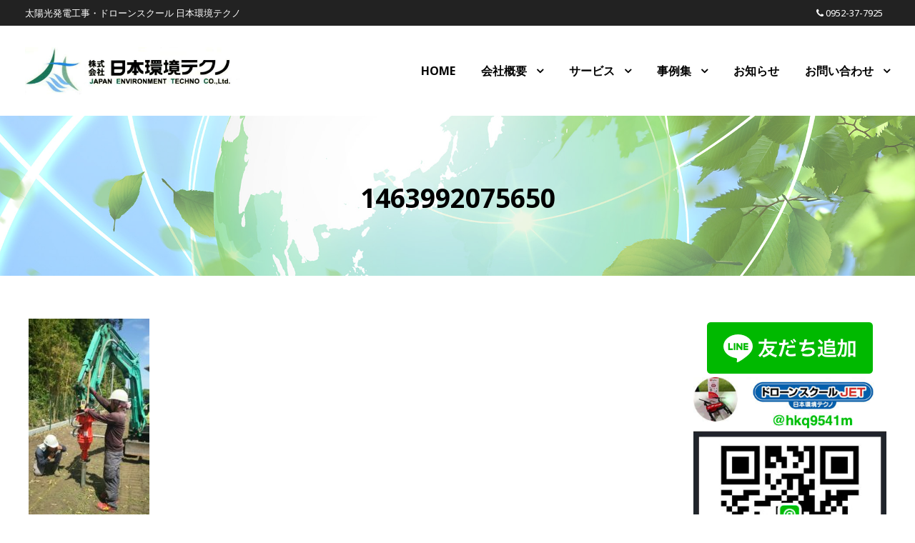

--- FILE ---
content_type: text/html; charset=utf-8
request_url: https://www.google.com/recaptcha/api2/anchor?ar=1&k=6LfPWKsUAAAAACgM5qP3bVSZOVfeyj_w04jDp6Y5&co=aHR0cHM6Ly9qZXRjMjAwMC5jb206NDQz&hl=en&v=PoyoqOPhxBO7pBk68S4YbpHZ&size=invisible&anchor-ms=20000&execute-ms=30000&cb=psq6htr7nef1
body_size: 49686
content:
<!DOCTYPE HTML><html dir="ltr" lang="en"><head><meta http-equiv="Content-Type" content="text/html; charset=UTF-8">
<meta http-equiv="X-UA-Compatible" content="IE=edge">
<title>reCAPTCHA</title>
<style type="text/css">
/* cyrillic-ext */
@font-face {
  font-family: 'Roboto';
  font-style: normal;
  font-weight: 400;
  font-stretch: 100%;
  src: url(//fonts.gstatic.com/s/roboto/v48/KFO7CnqEu92Fr1ME7kSn66aGLdTylUAMa3GUBHMdazTgWw.woff2) format('woff2');
  unicode-range: U+0460-052F, U+1C80-1C8A, U+20B4, U+2DE0-2DFF, U+A640-A69F, U+FE2E-FE2F;
}
/* cyrillic */
@font-face {
  font-family: 'Roboto';
  font-style: normal;
  font-weight: 400;
  font-stretch: 100%;
  src: url(//fonts.gstatic.com/s/roboto/v48/KFO7CnqEu92Fr1ME7kSn66aGLdTylUAMa3iUBHMdazTgWw.woff2) format('woff2');
  unicode-range: U+0301, U+0400-045F, U+0490-0491, U+04B0-04B1, U+2116;
}
/* greek-ext */
@font-face {
  font-family: 'Roboto';
  font-style: normal;
  font-weight: 400;
  font-stretch: 100%;
  src: url(//fonts.gstatic.com/s/roboto/v48/KFO7CnqEu92Fr1ME7kSn66aGLdTylUAMa3CUBHMdazTgWw.woff2) format('woff2');
  unicode-range: U+1F00-1FFF;
}
/* greek */
@font-face {
  font-family: 'Roboto';
  font-style: normal;
  font-weight: 400;
  font-stretch: 100%;
  src: url(//fonts.gstatic.com/s/roboto/v48/KFO7CnqEu92Fr1ME7kSn66aGLdTylUAMa3-UBHMdazTgWw.woff2) format('woff2');
  unicode-range: U+0370-0377, U+037A-037F, U+0384-038A, U+038C, U+038E-03A1, U+03A3-03FF;
}
/* math */
@font-face {
  font-family: 'Roboto';
  font-style: normal;
  font-weight: 400;
  font-stretch: 100%;
  src: url(//fonts.gstatic.com/s/roboto/v48/KFO7CnqEu92Fr1ME7kSn66aGLdTylUAMawCUBHMdazTgWw.woff2) format('woff2');
  unicode-range: U+0302-0303, U+0305, U+0307-0308, U+0310, U+0312, U+0315, U+031A, U+0326-0327, U+032C, U+032F-0330, U+0332-0333, U+0338, U+033A, U+0346, U+034D, U+0391-03A1, U+03A3-03A9, U+03B1-03C9, U+03D1, U+03D5-03D6, U+03F0-03F1, U+03F4-03F5, U+2016-2017, U+2034-2038, U+203C, U+2040, U+2043, U+2047, U+2050, U+2057, U+205F, U+2070-2071, U+2074-208E, U+2090-209C, U+20D0-20DC, U+20E1, U+20E5-20EF, U+2100-2112, U+2114-2115, U+2117-2121, U+2123-214F, U+2190, U+2192, U+2194-21AE, U+21B0-21E5, U+21F1-21F2, U+21F4-2211, U+2213-2214, U+2216-22FF, U+2308-230B, U+2310, U+2319, U+231C-2321, U+2336-237A, U+237C, U+2395, U+239B-23B7, U+23D0, U+23DC-23E1, U+2474-2475, U+25AF, U+25B3, U+25B7, U+25BD, U+25C1, U+25CA, U+25CC, U+25FB, U+266D-266F, U+27C0-27FF, U+2900-2AFF, U+2B0E-2B11, U+2B30-2B4C, U+2BFE, U+3030, U+FF5B, U+FF5D, U+1D400-1D7FF, U+1EE00-1EEFF;
}
/* symbols */
@font-face {
  font-family: 'Roboto';
  font-style: normal;
  font-weight: 400;
  font-stretch: 100%;
  src: url(//fonts.gstatic.com/s/roboto/v48/KFO7CnqEu92Fr1ME7kSn66aGLdTylUAMaxKUBHMdazTgWw.woff2) format('woff2');
  unicode-range: U+0001-000C, U+000E-001F, U+007F-009F, U+20DD-20E0, U+20E2-20E4, U+2150-218F, U+2190, U+2192, U+2194-2199, U+21AF, U+21E6-21F0, U+21F3, U+2218-2219, U+2299, U+22C4-22C6, U+2300-243F, U+2440-244A, U+2460-24FF, U+25A0-27BF, U+2800-28FF, U+2921-2922, U+2981, U+29BF, U+29EB, U+2B00-2BFF, U+4DC0-4DFF, U+FFF9-FFFB, U+10140-1018E, U+10190-1019C, U+101A0, U+101D0-101FD, U+102E0-102FB, U+10E60-10E7E, U+1D2C0-1D2D3, U+1D2E0-1D37F, U+1F000-1F0FF, U+1F100-1F1AD, U+1F1E6-1F1FF, U+1F30D-1F30F, U+1F315, U+1F31C, U+1F31E, U+1F320-1F32C, U+1F336, U+1F378, U+1F37D, U+1F382, U+1F393-1F39F, U+1F3A7-1F3A8, U+1F3AC-1F3AF, U+1F3C2, U+1F3C4-1F3C6, U+1F3CA-1F3CE, U+1F3D4-1F3E0, U+1F3ED, U+1F3F1-1F3F3, U+1F3F5-1F3F7, U+1F408, U+1F415, U+1F41F, U+1F426, U+1F43F, U+1F441-1F442, U+1F444, U+1F446-1F449, U+1F44C-1F44E, U+1F453, U+1F46A, U+1F47D, U+1F4A3, U+1F4B0, U+1F4B3, U+1F4B9, U+1F4BB, U+1F4BF, U+1F4C8-1F4CB, U+1F4D6, U+1F4DA, U+1F4DF, U+1F4E3-1F4E6, U+1F4EA-1F4ED, U+1F4F7, U+1F4F9-1F4FB, U+1F4FD-1F4FE, U+1F503, U+1F507-1F50B, U+1F50D, U+1F512-1F513, U+1F53E-1F54A, U+1F54F-1F5FA, U+1F610, U+1F650-1F67F, U+1F687, U+1F68D, U+1F691, U+1F694, U+1F698, U+1F6AD, U+1F6B2, U+1F6B9-1F6BA, U+1F6BC, U+1F6C6-1F6CF, U+1F6D3-1F6D7, U+1F6E0-1F6EA, U+1F6F0-1F6F3, U+1F6F7-1F6FC, U+1F700-1F7FF, U+1F800-1F80B, U+1F810-1F847, U+1F850-1F859, U+1F860-1F887, U+1F890-1F8AD, U+1F8B0-1F8BB, U+1F8C0-1F8C1, U+1F900-1F90B, U+1F93B, U+1F946, U+1F984, U+1F996, U+1F9E9, U+1FA00-1FA6F, U+1FA70-1FA7C, U+1FA80-1FA89, U+1FA8F-1FAC6, U+1FACE-1FADC, U+1FADF-1FAE9, U+1FAF0-1FAF8, U+1FB00-1FBFF;
}
/* vietnamese */
@font-face {
  font-family: 'Roboto';
  font-style: normal;
  font-weight: 400;
  font-stretch: 100%;
  src: url(//fonts.gstatic.com/s/roboto/v48/KFO7CnqEu92Fr1ME7kSn66aGLdTylUAMa3OUBHMdazTgWw.woff2) format('woff2');
  unicode-range: U+0102-0103, U+0110-0111, U+0128-0129, U+0168-0169, U+01A0-01A1, U+01AF-01B0, U+0300-0301, U+0303-0304, U+0308-0309, U+0323, U+0329, U+1EA0-1EF9, U+20AB;
}
/* latin-ext */
@font-face {
  font-family: 'Roboto';
  font-style: normal;
  font-weight: 400;
  font-stretch: 100%;
  src: url(//fonts.gstatic.com/s/roboto/v48/KFO7CnqEu92Fr1ME7kSn66aGLdTylUAMa3KUBHMdazTgWw.woff2) format('woff2');
  unicode-range: U+0100-02BA, U+02BD-02C5, U+02C7-02CC, U+02CE-02D7, U+02DD-02FF, U+0304, U+0308, U+0329, U+1D00-1DBF, U+1E00-1E9F, U+1EF2-1EFF, U+2020, U+20A0-20AB, U+20AD-20C0, U+2113, U+2C60-2C7F, U+A720-A7FF;
}
/* latin */
@font-face {
  font-family: 'Roboto';
  font-style: normal;
  font-weight: 400;
  font-stretch: 100%;
  src: url(//fonts.gstatic.com/s/roboto/v48/KFO7CnqEu92Fr1ME7kSn66aGLdTylUAMa3yUBHMdazQ.woff2) format('woff2');
  unicode-range: U+0000-00FF, U+0131, U+0152-0153, U+02BB-02BC, U+02C6, U+02DA, U+02DC, U+0304, U+0308, U+0329, U+2000-206F, U+20AC, U+2122, U+2191, U+2193, U+2212, U+2215, U+FEFF, U+FFFD;
}
/* cyrillic-ext */
@font-face {
  font-family: 'Roboto';
  font-style: normal;
  font-weight: 500;
  font-stretch: 100%;
  src: url(//fonts.gstatic.com/s/roboto/v48/KFO7CnqEu92Fr1ME7kSn66aGLdTylUAMa3GUBHMdazTgWw.woff2) format('woff2');
  unicode-range: U+0460-052F, U+1C80-1C8A, U+20B4, U+2DE0-2DFF, U+A640-A69F, U+FE2E-FE2F;
}
/* cyrillic */
@font-face {
  font-family: 'Roboto';
  font-style: normal;
  font-weight: 500;
  font-stretch: 100%;
  src: url(//fonts.gstatic.com/s/roboto/v48/KFO7CnqEu92Fr1ME7kSn66aGLdTylUAMa3iUBHMdazTgWw.woff2) format('woff2');
  unicode-range: U+0301, U+0400-045F, U+0490-0491, U+04B0-04B1, U+2116;
}
/* greek-ext */
@font-face {
  font-family: 'Roboto';
  font-style: normal;
  font-weight: 500;
  font-stretch: 100%;
  src: url(//fonts.gstatic.com/s/roboto/v48/KFO7CnqEu92Fr1ME7kSn66aGLdTylUAMa3CUBHMdazTgWw.woff2) format('woff2');
  unicode-range: U+1F00-1FFF;
}
/* greek */
@font-face {
  font-family: 'Roboto';
  font-style: normal;
  font-weight: 500;
  font-stretch: 100%;
  src: url(//fonts.gstatic.com/s/roboto/v48/KFO7CnqEu92Fr1ME7kSn66aGLdTylUAMa3-UBHMdazTgWw.woff2) format('woff2');
  unicode-range: U+0370-0377, U+037A-037F, U+0384-038A, U+038C, U+038E-03A1, U+03A3-03FF;
}
/* math */
@font-face {
  font-family: 'Roboto';
  font-style: normal;
  font-weight: 500;
  font-stretch: 100%;
  src: url(//fonts.gstatic.com/s/roboto/v48/KFO7CnqEu92Fr1ME7kSn66aGLdTylUAMawCUBHMdazTgWw.woff2) format('woff2');
  unicode-range: U+0302-0303, U+0305, U+0307-0308, U+0310, U+0312, U+0315, U+031A, U+0326-0327, U+032C, U+032F-0330, U+0332-0333, U+0338, U+033A, U+0346, U+034D, U+0391-03A1, U+03A3-03A9, U+03B1-03C9, U+03D1, U+03D5-03D6, U+03F0-03F1, U+03F4-03F5, U+2016-2017, U+2034-2038, U+203C, U+2040, U+2043, U+2047, U+2050, U+2057, U+205F, U+2070-2071, U+2074-208E, U+2090-209C, U+20D0-20DC, U+20E1, U+20E5-20EF, U+2100-2112, U+2114-2115, U+2117-2121, U+2123-214F, U+2190, U+2192, U+2194-21AE, U+21B0-21E5, U+21F1-21F2, U+21F4-2211, U+2213-2214, U+2216-22FF, U+2308-230B, U+2310, U+2319, U+231C-2321, U+2336-237A, U+237C, U+2395, U+239B-23B7, U+23D0, U+23DC-23E1, U+2474-2475, U+25AF, U+25B3, U+25B7, U+25BD, U+25C1, U+25CA, U+25CC, U+25FB, U+266D-266F, U+27C0-27FF, U+2900-2AFF, U+2B0E-2B11, U+2B30-2B4C, U+2BFE, U+3030, U+FF5B, U+FF5D, U+1D400-1D7FF, U+1EE00-1EEFF;
}
/* symbols */
@font-face {
  font-family: 'Roboto';
  font-style: normal;
  font-weight: 500;
  font-stretch: 100%;
  src: url(//fonts.gstatic.com/s/roboto/v48/KFO7CnqEu92Fr1ME7kSn66aGLdTylUAMaxKUBHMdazTgWw.woff2) format('woff2');
  unicode-range: U+0001-000C, U+000E-001F, U+007F-009F, U+20DD-20E0, U+20E2-20E4, U+2150-218F, U+2190, U+2192, U+2194-2199, U+21AF, U+21E6-21F0, U+21F3, U+2218-2219, U+2299, U+22C4-22C6, U+2300-243F, U+2440-244A, U+2460-24FF, U+25A0-27BF, U+2800-28FF, U+2921-2922, U+2981, U+29BF, U+29EB, U+2B00-2BFF, U+4DC0-4DFF, U+FFF9-FFFB, U+10140-1018E, U+10190-1019C, U+101A0, U+101D0-101FD, U+102E0-102FB, U+10E60-10E7E, U+1D2C0-1D2D3, U+1D2E0-1D37F, U+1F000-1F0FF, U+1F100-1F1AD, U+1F1E6-1F1FF, U+1F30D-1F30F, U+1F315, U+1F31C, U+1F31E, U+1F320-1F32C, U+1F336, U+1F378, U+1F37D, U+1F382, U+1F393-1F39F, U+1F3A7-1F3A8, U+1F3AC-1F3AF, U+1F3C2, U+1F3C4-1F3C6, U+1F3CA-1F3CE, U+1F3D4-1F3E0, U+1F3ED, U+1F3F1-1F3F3, U+1F3F5-1F3F7, U+1F408, U+1F415, U+1F41F, U+1F426, U+1F43F, U+1F441-1F442, U+1F444, U+1F446-1F449, U+1F44C-1F44E, U+1F453, U+1F46A, U+1F47D, U+1F4A3, U+1F4B0, U+1F4B3, U+1F4B9, U+1F4BB, U+1F4BF, U+1F4C8-1F4CB, U+1F4D6, U+1F4DA, U+1F4DF, U+1F4E3-1F4E6, U+1F4EA-1F4ED, U+1F4F7, U+1F4F9-1F4FB, U+1F4FD-1F4FE, U+1F503, U+1F507-1F50B, U+1F50D, U+1F512-1F513, U+1F53E-1F54A, U+1F54F-1F5FA, U+1F610, U+1F650-1F67F, U+1F687, U+1F68D, U+1F691, U+1F694, U+1F698, U+1F6AD, U+1F6B2, U+1F6B9-1F6BA, U+1F6BC, U+1F6C6-1F6CF, U+1F6D3-1F6D7, U+1F6E0-1F6EA, U+1F6F0-1F6F3, U+1F6F7-1F6FC, U+1F700-1F7FF, U+1F800-1F80B, U+1F810-1F847, U+1F850-1F859, U+1F860-1F887, U+1F890-1F8AD, U+1F8B0-1F8BB, U+1F8C0-1F8C1, U+1F900-1F90B, U+1F93B, U+1F946, U+1F984, U+1F996, U+1F9E9, U+1FA00-1FA6F, U+1FA70-1FA7C, U+1FA80-1FA89, U+1FA8F-1FAC6, U+1FACE-1FADC, U+1FADF-1FAE9, U+1FAF0-1FAF8, U+1FB00-1FBFF;
}
/* vietnamese */
@font-face {
  font-family: 'Roboto';
  font-style: normal;
  font-weight: 500;
  font-stretch: 100%;
  src: url(//fonts.gstatic.com/s/roboto/v48/KFO7CnqEu92Fr1ME7kSn66aGLdTylUAMa3OUBHMdazTgWw.woff2) format('woff2');
  unicode-range: U+0102-0103, U+0110-0111, U+0128-0129, U+0168-0169, U+01A0-01A1, U+01AF-01B0, U+0300-0301, U+0303-0304, U+0308-0309, U+0323, U+0329, U+1EA0-1EF9, U+20AB;
}
/* latin-ext */
@font-face {
  font-family: 'Roboto';
  font-style: normal;
  font-weight: 500;
  font-stretch: 100%;
  src: url(//fonts.gstatic.com/s/roboto/v48/KFO7CnqEu92Fr1ME7kSn66aGLdTylUAMa3KUBHMdazTgWw.woff2) format('woff2');
  unicode-range: U+0100-02BA, U+02BD-02C5, U+02C7-02CC, U+02CE-02D7, U+02DD-02FF, U+0304, U+0308, U+0329, U+1D00-1DBF, U+1E00-1E9F, U+1EF2-1EFF, U+2020, U+20A0-20AB, U+20AD-20C0, U+2113, U+2C60-2C7F, U+A720-A7FF;
}
/* latin */
@font-face {
  font-family: 'Roboto';
  font-style: normal;
  font-weight: 500;
  font-stretch: 100%;
  src: url(//fonts.gstatic.com/s/roboto/v48/KFO7CnqEu92Fr1ME7kSn66aGLdTylUAMa3yUBHMdazQ.woff2) format('woff2');
  unicode-range: U+0000-00FF, U+0131, U+0152-0153, U+02BB-02BC, U+02C6, U+02DA, U+02DC, U+0304, U+0308, U+0329, U+2000-206F, U+20AC, U+2122, U+2191, U+2193, U+2212, U+2215, U+FEFF, U+FFFD;
}
/* cyrillic-ext */
@font-face {
  font-family: 'Roboto';
  font-style: normal;
  font-weight: 900;
  font-stretch: 100%;
  src: url(//fonts.gstatic.com/s/roboto/v48/KFO7CnqEu92Fr1ME7kSn66aGLdTylUAMa3GUBHMdazTgWw.woff2) format('woff2');
  unicode-range: U+0460-052F, U+1C80-1C8A, U+20B4, U+2DE0-2DFF, U+A640-A69F, U+FE2E-FE2F;
}
/* cyrillic */
@font-face {
  font-family: 'Roboto';
  font-style: normal;
  font-weight: 900;
  font-stretch: 100%;
  src: url(//fonts.gstatic.com/s/roboto/v48/KFO7CnqEu92Fr1ME7kSn66aGLdTylUAMa3iUBHMdazTgWw.woff2) format('woff2');
  unicode-range: U+0301, U+0400-045F, U+0490-0491, U+04B0-04B1, U+2116;
}
/* greek-ext */
@font-face {
  font-family: 'Roboto';
  font-style: normal;
  font-weight: 900;
  font-stretch: 100%;
  src: url(//fonts.gstatic.com/s/roboto/v48/KFO7CnqEu92Fr1ME7kSn66aGLdTylUAMa3CUBHMdazTgWw.woff2) format('woff2');
  unicode-range: U+1F00-1FFF;
}
/* greek */
@font-face {
  font-family: 'Roboto';
  font-style: normal;
  font-weight: 900;
  font-stretch: 100%;
  src: url(//fonts.gstatic.com/s/roboto/v48/KFO7CnqEu92Fr1ME7kSn66aGLdTylUAMa3-UBHMdazTgWw.woff2) format('woff2');
  unicode-range: U+0370-0377, U+037A-037F, U+0384-038A, U+038C, U+038E-03A1, U+03A3-03FF;
}
/* math */
@font-face {
  font-family: 'Roboto';
  font-style: normal;
  font-weight: 900;
  font-stretch: 100%;
  src: url(//fonts.gstatic.com/s/roboto/v48/KFO7CnqEu92Fr1ME7kSn66aGLdTylUAMawCUBHMdazTgWw.woff2) format('woff2');
  unicode-range: U+0302-0303, U+0305, U+0307-0308, U+0310, U+0312, U+0315, U+031A, U+0326-0327, U+032C, U+032F-0330, U+0332-0333, U+0338, U+033A, U+0346, U+034D, U+0391-03A1, U+03A3-03A9, U+03B1-03C9, U+03D1, U+03D5-03D6, U+03F0-03F1, U+03F4-03F5, U+2016-2017, U+2034-2038, U+203C, U+2040, U+2043, U+2047, U+2050, U+2057, U+205F, U+2070-2071, U+2074-208E, U+2090-209C, U+20D0-20DC, U+20E1, U+20E5-20EF, U+2100-2112, U+2114-2115, U+2117-2121, U+2123-214F, U+2190, U+2192, U+2194-21AE, U+21B0-21E5, U+21F1-21F2, U+21F4-2211, U+2213-2214, U+2216-22FF, U+2308-230B, U+2310, U+2319, U+231C-2321, U+2336-237A, U+237C, U+2395, U+239B-23B7, U+23D0, U+23DC-23E1, U+2474-2475, U+25AF, U+25B3, U+25B7, U+25BD, U+25C1, U+25CA, U+25CC, U+25FB, U+266D-266F, U+27C0-27FF, U+2900-2AFF, U+2B0E-2B11, U+2B30-2B4C, U+2BFE, U+3030, U+FF5B, U+FF5D, U+1D400-1D7FF, U+1EE00-1EEFF;
}
/* symbols */
@font-face {
  font-family: 'Roboto';
  font-style: normal;
  font-weight: 900;
  font-stretch: 100%;
  src: url(//fonts.gstatic.com/s/roboto/v48/KFO7CnqEu92Fr1ME7kSn66aGLdTylUAMaxKUBHMdazTgWw.woff2) format('woff2');
  unicode-range: U+0001-000C, U+000E-001F, U+007F-009F, U+20DD-20E0, U+20E2-20E4, U+2150-218F, U+2190, U+2192, U+2194-2199, U+21AF, U+21E6-21F0, U+21F3, U+2218-2219, U+2299, U+22C4-22C6, U+2300-243F, U+2440-244A, U+2460-24FF, U+25A0-27BF, U+2800-28FF, U+2921-2922, U+2981, U+29BF, U+29EB, U+2B00-2BFF, U+4DC0-4DFF, U+FFF9-FFFB, U+10140-1018E, U+10190-1019C, U+101A0, U+101D0-101FD, U+102E0-102FB, U+10E60-10E7E, U+1D2C0-1D2D3, U+1D2E0-1D37F, U+1F000-1F0FF, U+1F100-1F1AD, U+1F1E6-1F1FF, U+1F30D-1F30F, U+1F315, U+1F31C, U+1F31E, U+1F320-1F32C, U+1F336, U+1F378, U+1F37D, U+1F382, U+1F393-1F39F, U+1F3A7-1F3A8, U+1F3AC-1F3AF, U+1F3C2, U+1F3C4-1F3C6, U+1F3CA-1F3CE, U+1F3D4-1F3E0, U+1F3ED, U+1F3F1-1F3F3, U+1F3F5-1F3F7, U+1F408, U+1F415, U+1F41F, U+1F426, U+1F43F, U+1F441-1F442, U+1F444, U+1F446-1F449, U+1F44C-1F44E, U+1F453, U+1F46A, U+1F47D, U+1F4A3, U+1F4B0, U+1F4B3, U+1F4B9, U+1F4BB, U+1F4BF, U+1F4C8-1F4CB, U+1F4D6, U+1F4DA, U+1F4DF, U+1F4E3-1F4E6, U+1F4EA-1F4ED, U+1F4F7, U+1F4F9-1F4FB, U+1F4FD-1F4FE, U+1F503, U+1F507-1F50B, U+1F50D, U+1F512-1F513, U+1F53E-1F54A, U+1F54F-1F5FA, U+1F610, U+1F650-1F67F, U+1F687, U+1F68D, U+1F691, U+1F694, U+1F698, U+1F6AD, U+1F6B2, U+1F6B9-1F6BA, U+1F6BC, U+1F6C6-1F6CF, U+1F6D3-1F6D7, U+1F6E0-1F6EA, U+1F6F0-1F6F3, U+1F6F7-1F6FC, U+1F700-1F7FF, U+1F800-1F80B, U+1F810-1F847, U+1F850-1F859, U+1F860-1F887, U+1F890-1F8AD, U+1F8B0-1F8BB, U+1F8C0-1F8C1, U+1F900-1F90B, U+1F93B, U+1F946, U+1F984, U+1F996, U+1F9E9, U+1FA00-1FA6F, U+1FA70-1FA7C, U+1FA80-1FA89, U+1FA8F-1FAC6, U+1FACE-1FADC, U+1FADF-1FAE9, U+1FAF0-1FAF8, U+1FB00-1FBFF;
}
/* vietnamese */
@font-face {
  font-family: 'Roboto';
  font-style: normal;
  font-weight: 900;
  font-stretch: 100%;
  src: url(//fonts.gstatic.com/s/roboto/v48/KFO7CnqEu92Fr1ME7kSn66aGLdTylUAMa3OUBHMdazTgWw.woff2) format('woff2');
  unicode-range: U+0102-0103, U+0110-0111, U+0128-0129, U+0168-0169, U+01A0-01A1, U+01AF-01B0, U+0300-0301, U+0303-0304, U+0308-0309, U+0323, U+0329, U+1EA0-1EF9, U+20AB;
}
/* latin-ext */
@font-face {
  font-family: 'Roboto';
  font-style: normal;
  font-weight: 900;
  font-stretch: 100%;
  src: url(//fonts.gstatic.com/s/roboto/v48/KFO7CnqEu92Fr1ME7kSn66aGLdTylUAMa3KUBHMdazTgWw.woff2) format('woff2');
  unicode-range: U+0100-02BA, U+02BD-02C5, U+02C7-02CC, U+02CE-02D7, U+02DD-02FF, U+0304, U+0308, U+0329, U+1D00-1DBF, U+1E00-1E9F, U+1EF2-1EFF, U+2020, U+20A0-20AB, U+20AD-20C0, U+2113, U+2C60-2C7F, U+A720-A7FF;
}
/* latin */
@font-face {
  font-family: 'Roboto';
  font-style: normal;
  font-weight: 900;
  font-stretch: 100%;
  src: url(//fonts.gstatic.com/s/roboto/v48/KFO7CnqEu92Fr1ME7kSn66aGLdTylUAMa3yUBHMdazQ.woff2) format('woff2');
  unicode-range: U+0000-00FF, U+0131, U+0152-0153, U+02BB-02BC, U+02C6, U+02DA, U+02DC, U+0304, U+0308, U+0329, U+2000-206F, U+20AC, U+2122, U+2191, U+2193, U+2212, U+2215, U+FEFF, U+FFFD;
}

</style>
<link rel="stylesheet" type="text/css" href="https://www.gstatic.com/recaptcha/releases/PoyoqOPhxBO7pBk68S4YbpHZ/styles__ltr.css">
<script nonce="NcnQG6Tnqs8ZOTlttICKhw" type="text/javascript">window['__recaptcha_api'] = 'https://www.google.com/recaptcha/api2/';</script>
<script type="text/javascript" src="https://www.gstatic.com/recaptcha/releases/PoyoqOPhxBO7pBk68S4YbpHZ/recaptcha__en.js" nonce="NcnQG6Tnqs8ZOTlttICKhw">
      
    </script></head>
<body><div id="rc-anchor-alert" class="rc-anchor-alert"></div>
<input type="hidden" id="recaptcha-token" value="[base64]">
<script type="text/javascript" nonce="NcnQG6Tnqs8ZOTlttICKhw">
      recaptcha.anchor.Main.init("[\x22ainput\x22,[\x22bgdata\x22,\x22\x22,\[base64]/[base64]/[base64]/[base64]/[base64]/[base64]/KGcoTywyNTMsTy5PKSxVRyhPLEMpKTpnKE8sMjUzLEMpLE8pKSxsKSksTykpfSxieT1mdW5jdGlvbihDLE8sdSxsKXtmb3IobD0odT1SKEMpLDApO08+MDtPLS0pbD1sPDw4fFooQyk7ZyhDLHUsbCl9LFVHPWZ1bmN0aW9uKEMsTyl7Qy5pLmxlbmd0aD4xMDQ/[base64]/[base64]/[base64]/[base64]/[base64]/[base64]/[base64]\\u003d\x22,\[base64]\\u003d\\u003d\x22,\[base64]/w4E3w6DDuMKUw4dybkfDrMKlIwHCgcKewq50UDxPw7NHFMOnw5DCncOoH1QBwoQRdsOZwq1tCRlAw6ZpT3fDssKpaCXDhmMUWcOLwrrCi8O9w53DqMOGw4lsw5nDr8KMwoxCw5zDhcOzwo7CgcOFRhgDw4bCkMOxw7PDvTwfNxdww5/Dj8OuBH/DoW/[base64]/CnEzCosKGCH3DusOZKUh1R0cBOMK1wqfDpXbCjcO2w53DjW/DmcOiaD3DhwBHwrN/w75UwoLCjsKcwrUKBMKFYxfCgj/CgwbChhDDvncrw4/DqsKIJCIqw70ZbMOTwp40c8OLVXh3fsOwM8OVdsOgwoDCjFPCukg+A8OkJRjCncKQwobDr05mwqptGsOCI8OPw4HDgQB8w7TDmG5Ww5XCqMKiwqDDrsOuwq3CjXLDoDZXw57CuRHCs8KpElgRw5rDrsKLLkHCncKZw5UQI1rDrnLChMKhwqLCpjs/wqPCkxzCusOhw5gKwoAXw4rDkA0OJcKfw6jDn0QJC8OPT8K/OR7DjsKGVjzCvsKdw7M7wowOIxHCocOxwrMvcMOLwr4vacOnVcOgDcOoPSZhw4EFwpFhw7HDl2vDkAHCosOPwqnCr8KhOsKGw6/CphnDpsOGQcOXX18rGyoKJMKRwrnCuBwJw4HClknCoDfCqBt/wpnDv8KCw6dXMmstw7TCvkHDnMKoJlw+w6dUf8KRw4Q2wrJxw6vDrlHDgEFcw4UzwrIpw5XDj8OtwpXDl8KOw4knKcKCw5bCmz7DisOxR0PCtX7CtcO9ETzCucK5alrCgsOtwp0GMDoWwqPDknA7aMOHScOSwqXClSPCmcKDScOywp/Du1EgLCHCoijDmcKtwrZawovCpMOOwrrDmhLDoMKuw6LCqhoNwqvCkhrDjcKuKCE/[base64]/CtMOew77Dvgk3TTXDimxNwoE7A8KTwrTCpRPDvMOqwrQ9wrQaw4pow5I4wrfDhcOuw7rCiMO6AcKLw6V2w6HClg4bd8OWIMKUw7bDgcO+wp7Cg8KWO8Kpw4rConREwr1qw4hVRkjCrkTDvBw/YBELwohHH8O3bsK0w41iUcKqdcKPOQI9w6vDtcObw5LDjlLDgCDDlHUDw61qwoJVwoLDiy1cwrPDggk9LcOGwrpmwrvCpcKew44Qwos4P8KCflHCgEBEOcKiDhE/w4bCj8KxeMKWE3YtwrN6bMKQe8KQw4Y2w43CisOrTTAvw6glwofCgw7CmMKmfcOmGD/DiMO1wp1yw5Mdw6rDnUHDgU58w648N3DDlTVTBsOew6XDrggMw47CjMOBagYiwq/CkcOnw4vDpsOqYQNawr8ywoTCtx4vTQnDsz7CtMOAw7PCuUVNM8KMWsOUwqTDnCjCrGbDusOxAk4Bwq5SO17CmMOtVMOBwqzDthfCpcO7w6QEZAJGw6zCn8KlwpU5w7rCom3Dhh/ChGYnw5fCssKYw43Dt8OBw4zDvHJRwrIpZ8OFCGLCuGXDv1Ynw50PIlg0MsKewq8UKHUWSW7CjijCpsKeFcK3QELCgBMdw59gw6rCtXJhw7c4XDPChMKzwoZww5bCgcOqT0s1wrDDgMK8w7ZmLsOww5xOw77DjcO2wo4Kw7F4w7jCvMOxXQ/DqB7Cn8OdTWx4wqRjLUHDmcKyAMKHw4dXw4Rrw5nDvcKlwolEwpHCrcOqw7nCr2ZcdSfCqMK4wp/DqEJIw4hXwpLCs2FWwp7Ck3DDosKAw4Bzw7fDtMOGwoAgVcOsOsORwqvDjcKywq1GdXAYw4dww53ChBzCqC8NbhoEGGPCmsKxecKDwqRxFcOBfcKKbRluQ8OWBTcmwrhNw7UQR8K3fcODworCjlPChiA1McKDwrXDpz0MVsK3JMOOWEF+w6/[base64]/CvMKEwr1cwqnDkhgoaErDrTnChAkMQnDDniQpw4nChzcKNcOJKlBrJcKlwqnDiMOgw6zDomcfWsKgLcKUYsOUw5EBcsKfRMKXw7vDkWLCi8OPwpEcwr/ChSYBIkzCkcO3wqVSAmsLwoFlw78Hb8KWwovCoVo6w4Q0CCDDpcKmw7hvw5zDh8K/Q8K9awpeagt7VsOIwqPCs8KwSyBcw79Dw6nDrsO2w6IQw5fDr2cKw5fCrifCrXDCqMKKwoshwpPCtMO5wpEow4TDucOHw5vDhcOWaMOpI1rDjRctwonCh8ODwod6wqDCmsOAw7AoNAbDjcOKw5Yhwrd2wqzCmC0SwroCw5TDrVAvwodaKX/CucKLw4UCKnwVwojCkcO6D3MNM8KZw44Ww41GUQtbb8KRwoQJInBFQDEpw6NeQcOaw6lTwpECwoPCsMKZwp97G8OxEyjDu8KTw6XCssKVwocYKcOkA8Ozw67ChjdWKcKyw5/DtcKFwpUiwo3DiCENTsKqfVMqJsOLwp8ZR8OrBcOKFH7DplZgN8OrTXTDqsKpAizDusODw6PDnsKJScOFwofDmmzCosO4w4PDrRbDinTCsMOUSMK3w4AjYQlPw44wMwMGw7rDjsKTw5bDucKGwpjDjcKowop9Q8Kgw6nCp8O4w7o/aiHDuikqLnMlw4cUw6ZiwrXCr3TDhms9Ni3DmMKDcxPCiSHDicKRHj/ChcKewrbClMKmAxppAG8vKMORwpYcJg7Cq3J0w4HDhBpNwpILw4fDnsOUH8Kkw4TDh8KSX3HCqsO8WsKgw78/woDDo8KmLUbDvmUcw6bDi2cpUcOjZVtuw67Cu8Oaw43ClsKOJ3DDoh8fK8O7IcOuZMOUw6ZiAy/DnMO2w7/CpcOEwrjCjMKpw4U8FsOmwqPDp8OxZifCkMKnXMKMw4xVwpvCjMKMwpFeKcOBHsKXwoIBw6vCh8O5X2jDmcKLw7bDvEUkwokZcsKzwrtvfm7DjsKOKEVHw5bClHVhwrHCpEXClgrDuC3CsCErw7/DpsKDw4/[base64]/CjUxkCcKfwrdtNgYgTsOzw5rChWXDpsORw6TDjsKVw5fDvsK8D8KiGioNRRbDu8Klw5dWKsKaw67Cm3rCisOHw4XChcK1w63DqsKOwrfCq8K8wq86w7lFwo7CusKEV3nDnMKYDnRWw7sUHxYbw6LDnXzCok/Dr8Oew6g9YlbCqjZ0w7XCi0bDpsKFM8KEOMKJXzrCisKkfSrDgXY4FMK7ecO6wqBiwoERbRx1wq44w5QRb8K1GsKBw5ElH8OZw4vCjsKbDzF8w4ttw5XDjiMnw5TDrsKxTT/DmsKBw4MyIcOVOMKowo3DrcO6AcOGVQ58wrgUJsOpUMK1w7zDmyl/[base64]/CmQjDhwBVw6wPXGXCsHLDoMKzw6RZW30jw67DrsKxw4PCtsOdMgE/w6wzwq1nGwdIbcKrVjjDl8K2w5PCl8Kfw4HDlcO9wqvDpizClMOjSTTCiRI/IGV/[base64]/CtsKTw4DDt8OuK0NoTFl1wqLCsBRAdsKNYsO/L8Kcw4EgwqfDuDl2wq4LwppAwpBtf14Gw5gqc0wrXsKxNcOhMEkgw73DjcOIw4rCtQk7V8KTRzrDtcOyK8K1Zk3CrsOgwow/AMOjaMOzw4wWMcKKecKFw68+w4h0wrHDi8OFw4PCvh/DjMKEw7JZD8KxG8KjacKUTWbCh8OjTg59QwkYw4RlwpzDs8OHwq8/w67CkTQqw5XDrsKBwpPDmcKAw6DCl8KoYcK/FMKyeXozVcO5F8KwDcK/[base64]/DqcOtQ8O9bS8bWh9BwoXDmiN0w7XDvMOnBAlpw4nCtMK0w75+w5EGw5HCiURxw7RZJSluw4LDp8KcwpfChWvDgw1rNMK5OsOHwq3DqsOnw6McDlshZQVOQMO/SsOIH8KNDHzCqMKyYcKeCsKSwpbDuz7DgQ4XS1w+w5zDmcOXDyjCo8KpMWbCmsKBVkPDuQXDh33DnTbCvsKCw6Mvw6fCq0VkcT7DgsOufMKtwp9Wd03CpcKSFyU/wqciKxwBDwMSw6fCpcO/wpBmwpXCkMOmEcOdG8KdETTDt8KTA8OFBcOJw75lCQPCo8K4A8OPcsOrwpxfCGpwwpPDqwodN8Ojw7PDpcOew4ssw5jDmgU9IQR0dsK+E8KSw6JNwp5wY8OuMllpwrfCiUPDt3HCisKQw6nDk8KiwpEbw5ZCLsOgw57CscK7BH7CjxVgwpHDlGliw5A3SMOUVMK/[base64]/CkkTCncKaX8KrwrvDssO4w6pIw57CiE8nGXjDq8Kpw7TDn2vDnMKTwp8FIcOFPcOqVMKkw6Frw5/[base64]/w6jCpcKlwoRLwpXCiHXChjjCsFDDqcK7Dz7DisKFJsKvSMK6OwlwwpjCsWLDhCstw7/CisOlw4RAbsO/IT55DsKQw58pwp/CusObB8KHUz9XwobDs0fDnlUSKhXDnsOowrVnw5J4wrDCg2rDs8O7PMOVw7s/[base64]/InVta8KXwq/DoAzCsgHCqcOewq0mwqhJwrw4OcKNYcOgw4RhIzVOUUzDgAkdO8KLw5FWw6rChcK6CcKxw53DhMOWwqPCg8KoKMODwo9AS8OUwoLCvcOOwofDicOiw5MWBsKYSMOmw6HDp8K3w69lwrzDn8KsRDpmPydfw45fdGEPw5hJw7ksY1/CnsKxw55pwpNTaifCmcO4YxLChjoqwovCn8K5VQfDoBwiwoTDl8KBw77DvsKiwpAkwoZ+BGQ2NMOkw5vDqQnCjEsfAB7DuMOWI8OsworDksKGw5LCisK/w7vChgh2wqFWOMK5TMKGw7HCrUggwowkYcKBL8O/[base64]/DlnhNE8K+woPDmcKAw6IDw6gAw4LDhGHDuywjQMKQw5rCo8KqK0lMZsK9wrtjwojDggjCp8K/[base64]/DixIUfcKVw7diEDl5PMKrccKNwpHCi8K+wr7DvMKrw5RCwqPCh8OAFsOCCMONTB3CqcOlwqNPwqcOw40/XwzDpGjDtCV2D8O/FnfCmMKrKMKcHGXCmcOAQ8OKVkXCv8OsUCjDiTzDhsOJO8KrMhHDn8KbanAjY3JnV8OTMj5Qw4ZRWsK7w45Lw43CkFA3wqjClsKgw6fDssOeO8KvdzgeIQ9vVSHDvcOHEUJTEMKZKVTCosK8w6fDsnALw6HDisKpfHddwrokHsOPYsKXGG7CvMKawpFuH1/DpMOaEcKfw5I4w43DiS/ColnDtA9LwrszwqzDkcO+wrALKSfCjcKYw5TDoDBewrnDvcKBDcObw5DDrBnCkcOuwq7CrcOmwrvDicOQwp3DsXvDqsO/w5lCbhFPwpjCncKXw7fDvQBlIh3CtCVKR8KEc8O/w7TDicKFwpV5wp1CA8O2fQ7ClAXDqAPCp8KFa8K1w49lM8K6SsK/[base64]/CiXLCkTrDqsObwoHCpcKkwpfCtgFBbcOSRwnDjcK3wr1zZFXDhkbCo3jDtsKOwoDDk8Oyw7V6AknCrhHCokN8U8KGwqDDt3TCqWbCt2VoIsOvw7AEOCYuG8KlwpwYw77DvsKTw6hww6PCkRc4w7DDvxrDucKcw6tdf2TDvgjDoX7Dog/CocKlw4NXwrjCk29zCcK6bx7DiRVxBCXCuS3Dt8OEw6HCuMOpwrDDvQ3ClAIoAsOVwpzDkMKrR8K0w603wr/Cu8KbwrFnwqEaw7ZiG8O+wqlud8OZwq8wwoFof8KMw7low4zDpV5ewpzDicKEcnHChyVCKhDCsMOOe8O7w6vCmMOqwqwTKl/[base64]/wogVw4h6VsOcaBPCisKww6TDssOCHmTDl8O3w55vwrZESVtMNcOuPS56wqjDp8ORTDNyaFNBR8K7aMO3AiHClBt1ccOlOcO5RkI9w4TDncKydsKew6JQb3vDomdleGHDiMOSw73DsD/[base64]/DhsKBwqp+FMKkwoZWw7rDnMO9Fw5uw43ClcKBYhsGw5rDkw/DiU7DsMOGVMOpOHUuw5HDoxPDlznDtTRNw6xXFsOfwrTDhTMawqp+w5ImS8Oswrk0HzvDgALDlcKgwrJ9LMKJw5BIw6p8woVOw7RVwpoHw4LCncOIDFHCkVpXw7IvwrPDgw/DkHRSw4ZbwoZRw78vwpzDj3ctTcKcWMOywqfCicOWw6xFwo3Do8O0w4nDnEcqw78Ow5HDrS7DoHDDlUDCmX7ClcOkw6zDkcOJXSZGwqsHwonDqGTCt8KMwqLDuSBcJ3/DosObRnIaIcKCfyYhwojDvRzCp8KJEinCrsOjMMOMw5nClcOgwpbDosK/wqzCkntCwr8EF8Kow49Hwqh6woTCmV3Dj8OCVXrCqMOUVlDDqsOiSFZvJsOtT8KSwq/[base64]/[base64]/J8KQwojDjTrCtF0+NcK2wq5pwoA1Vy/Chn0PYcKmwp/CvcOcw4lrX8K/[base64]/DtMOPF3wwwpXCmcObwo9Lw5HCoBfDuMONFzjDgEhEwpTCscK/w5dqw6ZdRMK/Yxl3OjZ+GMKZBsKvwp16SD/CpcOXPl/Cm8Ovw5nCrsKQwq4gFcKLd8OrMMORMUEYw6B2CSnDtcOPw40Nw7NGeyRGw77DoQzDusKYw4gywr0qbsKZHMO8wownw4Zewq7DmB7Co8K2My8ZwpXCqBzDmnTCsnTCgUnDjk/[base64]/[base64]/CvcOvAsOAU8OZw43CpT57NQ1KMB3Ci1bDkAjDjkfDoHwFZCoVOsKBQRvCr3jCoUHDlcK5w6DDgsOUBMKkwrwWE8KCGMOTwojCokjCkAsFEsK+wr5eIEZJTkpdOcOjYkrDsMKLw7s1w5tKwphEDhfDqR3Dn8Opw77Cv3sAw6/CkQFgw5vCjEfDuQojbDHDkMOTwrHCqMOlwp8jw6rDjxfDlMOBw7DCsjzChF/Co8K2dQNTQMOtwpVVwqXDiWlNw4wQwptxMMOIw4RsTRjCqcK5woFewqk7S8OAIcKtwqZtwpdAw4l8w5bCrFXDuMODRC3DjT1lwqfDlMO/[base64]/w45Rwqw7DDJQVXPDqsOQwqpVRsK6IRhnDsK8UU5qwo4yw4TDqUReYmjDoh/Dr8KtIcOswpvChnhIRcOzwp9eWsKCAirDuXEIIkYEI3fCgsOuw7fDgMOVwr/DisOJe8KafGw5wqvCgE1pwrMrZ8KdZHLDh8KYw4zCmsOQw6DDosONaMK7EsOxw6DCtSXCvcKUw58Lag5Mwp/DgsOGXMOVOMKOIMKUwp4HPngsXTxKdFTDnF/Cm2XCo8Kpw6zCuU/Dj8KLccKHc8KuFD5ewqpOFVEfwoZIwrLCicKkwr1wSUTCqMOAwovCi2TDqcOwwqJ5aMO4wpxfB8OFOSDCpxdkwqp7UVvDiSHCjx/CncOzKcKNEHPDosORwrnDkFcGw7DCksOfwpPCs8OWXMKxBUdIC8KJw41KJw7CmXXCnwHDs8OKL3MHwpBEVABiUcKIwpHCscK2QUrCkyIBbQ4gCk/DtVM4MhfDkHzDshRlNh3CrsOAwoDDr8Kaw53CpU8YwqrCi8KCwoMUFcO4BMKAw4Yaw6JCw6fDkMOKwqheCXxsccKfCTsow4gqw4FTOHpiZxXDqWnCn8K6w6FlMGlMwoPCtsOjw5QYw73CusOFw4k0VcOVA1TDoAo5fEfDqlDDssOLwo0OwqJSCSVJwq/CnhZLSE19TMOVw5nDhQDDr8KTAMOdFwt7fn/CnE3Cg8Ovw7DCnArCisKrNsKGw5IAw57DnsO1w5pfE8OKO8Ojw6XCvDdnChnDmH3Co3/DhsKyY8OILW0Jw65xBnrDssKALcKww7UuwoEuw50fwoTDucKiwrzDnmU/GXHDtcOuw47DtcO/[base64]/YzsDw5jDuQTCk8KqLcOAWcOVw5jCk8K0JMKawpbDhgvDvsOwR8OSES3Du01Dwq13woVbScOswojCgBMmw5VgGTYywr7ClXHDjMKuW8Ojw4fDuCQ2VgLDiSRAVUjDuGVNw7I7dMOkwq1oM8KowpQQwro9G8K7MsKGw7jDu8ORwqUDJlfDiV/CiHIgVUcLw4sQwpDCjsKEw7sxW8OZw4zCvCbCijnDlAXCq8K0woA+w53DjMOBY8OjOcKUwpYHwrMgEDvDicO/wqPCosOWESDDhcKiwrbCrh0Ew6gRw60RwoJIUHEUw6DDlcOfCH9Kw6QMKydfJsKuZ8O0wqdJamzDucK9V3rCuEMZI8O7ElvCl8OtI8OvVjBsbU3Dr8KZQEwdw63CrFrDicOhDQvCvsKcVXQyw4ZOwpEZw7g3w5xrHcONIV7CiMKkOsOMdzFGwp/DjjjCk8Okwo9kw5MeX8Oiw6pvw40KwqXDo8OLw7E1FmZgw7bDkMKdX8KVYT/DgjBXwp/CrsKqw6tDPQF5woXDn8Oxd09bwq/DucO6UsO4w7zDoCV0ZmXCtsOSccOvwpPDuyfCr8OGwofCisKKbFp4LMK2wqcuwojCssKpwr7DoRTDksKswrwTeMOawopkH8KIwrEuL8KvGsKcw6V6EMKTKcOYw4rDpVgjw6VqwoctwrQhNcOkw5hvw4Adw7dpwr/CtsKPwo0EEDXDp8K2w5gVZsKbw4AXwo4iw7TCukbClnxXwq7DjsOqw7Rkw5ZAJsOafcKmw7TCgwbCm2zDlHvDncKGTcOwccKgD8KpKsOhw7JUw5fChMKxw6jCpsORw4DDsMOQbBkGw7llW8KsACvDssKxe1vDkTM6WsKfNsKDUsKNw4F/[base64]/Cr0U1woXCmTgfLiMVaCZabGdIw5IVccKeRsKJKS/DvhvCscKtw6kwYjbDn0pJwprCiMKuwobDn8Kiw57DvcOTw5oMw53CpyrCgcKKbMOBwo1HwoZGw6l+E8OCR2HDjQ5ow6DCq8OkD3fCpR5MwpIkNMOawrLDqmPCrcKEbj7DgsKUBXjDpsOBABDDgx/[base64]/woPCrC3DvT/DhMKRIsO+w59FBcOfAsK/aUDClsOGwrzCuT5rw6fDgMOaWRrDqcOlwrvCnyrCgMKIIWhvw4ZHDsKKwqoYw6/[base64]/[base64]/CpMOSICjDtcO6UcKdTgxkU8KAwqbDnsK/alPDu8O+wr17WwHDgsOKIifClMKcVBrDkcKYwpZTwrPDoWDDsg11w5s/[base64]/CicO9YMKUT8OHw6PCrsO/w6lpwqbCiCsNTTkASsKMQsOnc1XDvcK5w5d5PWUww5jChMOlWsKMETHCl8OpYiBpw5kkCsKbC8KrwoIpw7wOH8O4w4xfwrY+wqHDo8OKIRYHGMOqUjnCu3TCjMOswpVwwpAZwoxtw4vDs8OLw6zCuVzDqzPDncOPQsK3OD1WR3/DhDvDlcK7FHp2TAtPZUrCpi1pVnggw73CqcKtDsKQNAs0w4bDulvChBHCp8K/wrbCoSgpecOxwogJWMKwHwPCm3PCj8KlwqBxwp/CsnPDoMKBQFQNw5PDlcOgR8OhSsOnwrrDtxbCrSoFVVvCm8OFwpHDkcKMJFrDucOkw4zCqWoaZVLCqsO9NcKlIU/Dh8OsAsKLHkTDjsOlIcKweknDp8KPKsOBw5gxw7REwpLCrsOzBcKYw6Imw5p4W2PCkMONSMKtwq/[base64]/GsOCw4PCu8Kqw5tyw4coRsKUH8OcwodxwrHDn8OkGg4MKSLCh8Orw7lLTcOzwqzChHB9w6/DlTvChsKLJsKKw6hkL0EXMCFlwrVZZkjDvcOSI8OOXMKbbcK2wpjDmsOIanBxD1vCisKXU1nCqFTDrSoWw5JrCMKOwpt0w6LCl1RswrvDhcKTwrV8EcK4woHDmX/DosKlw5BiLQYvwrjCpcOKwrjDrTgXE0UzMknDtsK5w7bCvsOFwp1SwqAOw4TCmMKZw6RYdFrCk2XDvUtCX03DvcKDP8KdMH13w77DsH4ySw/DosK/wpgeP8O5cS9gPVpVwrFswojClsO+w6jDqUIsw43CtcKQw7nCtDchci5awq7DhG5Gwp8WH8KmeMK2XhJUw6vDgMOBci9sYR7CqMOfRFDCu8OEbW5VdRs3w61ZNkDDqMKqY8K/wpx4wrnDv8OFZkrCgzhTXxZ9B8KNw6PDl2jCkMOOw4k3TE11wrxxRMK7c8OswodDRFJHccKRw7c9Jl4hCwvDvkDDisOxMMOmw6Aqw4Z1Y8ORw49oAcOnwoZbIhLDlsKnV8OVw4LDkcKewpHCjSjDssOkw59gIcOyVsOePlrCgDPCh8KVNkvDi8KPOcKVQWvDgsOMIBI/w4vDmMKwJMOHYXPCuCHCiMKNwpTDmHccc258wpYMwrsIw6TCvFnDg8KTwrHDgxIxAB0hwqwEEykrcCrCu8OGNsKrPxVsBB3DvcKBOwXDosKRbljDmcOQOMO8wrsgwr00TxTCucKvwq7CvsOMw4fDvcOhw6zCv8KEwo/ChcKXS8OIchfDv23Cl8O+WMOiwqkhCSlNDCzDgBB4XH7CjD8Ow4Ehb3gIL8KPwrXDocO7wpbCg1HDqTjCoGpnBsOhacKwwqBwCjzCnRcPwpspwrzCqmRMwrXCknPDmSNeGjnDr3PCjDNow7dye8KjL8ORBn/DvsKUwobClcK7w7rDh8OCV8Oof8Odwr49w47DmcKzw5cuwqHDr8KXKyHClhMWwqnDrVPCunXCpMO3wo0gw7bDoXPCjDgdMsOPw7nChcOyMTPCkMO/wpkfw5DChB/CncOYbsOdwrnDgcKuwrUWAcOWBMOaw6DCoBjCuMOnw6XCggrDmjwUXsK7TMKeQcKuw7UMwq/DujIOMMOww5nCiHwMMsOuwqDDi8OQecKdw67DvsOsw71zeF9OwotNIMKYw5nDoD0OwqjDuGfCmDDDn8KQw6E/aMOnwp9tJDFEw4LCrl0wXXc/ccKSe8OjSlfCgDDDoi48JxsJw77DlnkUc8KUDMOqSD/DoFd5KsKyw4UaYsOdw6NUB8K5wobCt0o0AUhtPngwRMKEwrfDucOnHsOvw6RmwpDDvwrCuyt7w6nCrELDiMKWwqYVwo/DlG3CuBFnw6MUwrfDuiocw4cWw73DhgjCtSlIPDxhbSB7wqzCu8OVCMKJZyJXO8O4wpvCtMOTw6PCrcOGwq0uPz7DgRQvw6UldsOqwp7Dh3zDo8K4w6wxw4/CgsKyQ0LCoMKXw4TCujouC0bChsOPw6F4QkFCc8OPw5TCq8KQDW9uwpnCicOLw57DrcKTwqQ5JMOfRsO0woALw6LCtkx9aQ5pB8OLdXrCvcO3S3t+w4/CtsKGw7ZyCBvDqAzCnMOmOcO6YVzCshxAw5odGn/[base64]/DhcOWwodhEsOVw5Edc8KEw7FCwq5zM8KwJHbCjW/Cg8O/NRQvwosoPxXCsztGwrrDicOCY8KYbcOyAMK4wpHCjsORwpIGw6hXal/[base64]/Cp8KDwpZHdcK4w4XCq0vDoURUwrcPw614wpvCj2Mcw5/DoibCgsOaAQhROmIWwrzDnVQUwol2fBtoRwduwodXw5HCl0PDlRbChXppw5wJw5Mxw457HMKENXHClV7Dt8KSw41ST3krwoTCtil2UMOsfMO5LsOpB2gUAsKKeAllwrQlwpdgD8OFw6TCtcK+GsOnwrPDgzlta2HDgm/CusO/MX/DvsO7BQNZJcKxwrUoOVbDuwXCuT/ClMKeDXjCnsOTwqYrUiIdCGvDvAzCjcOdDTNOw5Z/ETTDhcKfw6pYwpEYYcKcw5kkw47CnMOkw6YfMxpedAnDgsKtCE7CksKCw4bDucKBwosCf8Oec0MBVTHDh8KIwrMqL27CjsKfwqhYejc/wpB0NnvDugPChGYYwoDDjkDCvMKeOsOHw44uw5svBTYrenZiw7vCrU5Xw7XCnBHCsxZkRhDCmsOsa1jCtcOoXMOfwrMcwp7Ch2tIwrYnw5xAw5fCqcOfTkHCh8KXw7DDgWnDhcOUw5TCkMKgXsKWw7/[base64]/w45nJnfCrRMIw57CkMOBJ8OMQzhuH0/DoHjChsOrwprCksOvwrHDssO9wpxDw6vCu8OecR4+w41qwr/CuC/ClsOIw484aMOpw7I6IcOow75Kw4AxJFPDgcKvH8O2fcOdwr/DqcO2wqppOF0ew6/DvkhsYEPCvcODFRZLwpTDi8KywoI3VsONHHlAO8KyPMO7woHCrMK8DsKGwq/[base64]/w47Cq8OOM8OBwqx5wrLDj8OWWMKLRcOQw6nCiMObE2Qkwot9D8KiHcOyw5fDmsKYFCVVb8KKaMOrw5EIwrfDkcO/[base64]/DgE7CqVDDgV89w7rCvkTDrsO0QcOUcxd7E1nCn8KIwrhIw69gw7dqw7TDo8OtWMO1fsOEwoMgaiZyfsOUb1oXwoMENk4qwps1wp12RyUvDiJ7wqLDvjvDo1rCuMOhwroEw6/CoTLDvMOtc2HDs297wpzCmmY4Xw7CmD9zw4fCpVU8wrHDpsOqw4PDjVzChAzCuyd6TBwew6/[base64]/CmzjCmcKld20sZSLDo8KrwroawoJeUyrCoMOuwrrDp8OIw5vCvQbDmsORw4UDwrLDhsKSw4BnUj/DiMKtMcKrecO+EsKjC8KOKMKLbggCPhrCtxrChMOjZj7Ch8Kgw7fCmMObw6nCuQTCgC8Zw6TDgE4JWSHDlFcWw47Cn1vDux08fizDlCl8EMKmw4caP3PCgcOIccO3w4fCjsO7wrnCoMOPw70XwqlDw4rClXo3CGYTI8KSwrd3w5RCwokqwq/CscOQI8KKI8OXYXpwTFAYwq0eAcK2CMOgdMO5w5w2w5k/wq7CuigKeMOGw5bDvsOiwqgPwr3Ckm7DqMO8G8K2DlcnLXHCkcO0w6PDn8KvwqnCjzbDtEASwqsYdcO6wp7DpynCjsK/eMKEHB7CkcOZcGclwqPDrsKFGFHCky8/w7bDoQYJBU5SF2h3wrxbXz4Yw7fCmAxvdX/DigrCrcO/wpRnw7TDksOaEsO6wp0cwo/[base64]/[base64]/EXbCnnfDoMO/[base64]/CusKZOw/[base64]/Du8OdwpjClMKjGxRsYFJ/F2tLYlrDhMOPOS8KwpbCmyXDgsOlC1Rhw40vwrtiwprCicKgw5ddfXBJAcOVSTEpw48vY8KDPTfCkMK0w6tgwrfCoMO2b8KYw6rCsXLCsTxpwqbDq8KOw53DjGvCjcOYwo/CqcKAOsOlPsOodsKnw4nCi8OyHcKmwqrCtsOQwod5XEfCsyXDtk1TwoNwBMOHwrBhBsOpw64KYcKYH8OtwroGw6p/awnCj8KsdTTDtiLDpR7CjMK9EcObwrYPwqbDhg0VMxEww5R4wqshc8KpfkzDtERhemXDhMKJwp1GfMKzaMKfwrxRTMOmw51GE2Azw4LDiMKHZF3DhcOwwqDDgMKqSRJUw7dnJRxvXBzDvDZ2R1xdwqrCn0Y7U0FSVMOdwprDsMKFwr/DonR7MwHCj8KNe8KXF8Obw73CjhI6w547VXPDgg8+wqzCigofw6PDnw7Cv8OkdMK2w5sOw7hRwoFBwpc7wqQawqHCkB9CB8OzWcKzHwTClTbCrh8aCTEowr0Xw7c7w7Zrw4pMw4DDtcKnfcK5w73CvTNTw74/wpLCniMywp5Kw6/Ck8OaHA/DgS9OJsOEw5Rnw5Ayw7zCr0XDpsKqw7omOHl3woAOw7N7wo9yFV8xw5/[base64]/[base64]/wrnCqQDDoCrDpsKiw6tNAGUVYMKHYgnChsOCIgPDq8Obw5NtwrckHMOVwo5nXMORUSNmZMOmwqfDuBdMw63CgFPDjUnCsW/[base64]/Dv2hZSBrDjA4SKsKlwqLDtcONU03CrHNmwrQbwo0Ewp7Cnz0wfkvCpMO1wpYLwpHDlcKPw6M8RVh7w5PDm8O1wr/CrMKqwqogG8KQw5/DusOwb8OnGcKdAxNIC8O8w6LCtl8ow6rDtHczw614wpHCsAdEMMK3OsKbUMKUb8OUw4QOV8OdBw/DiMOgLcK2w5QHaEvDkMKXw43DmQrDkVsbckpSGEgNwpHDrWbDnxXDucO5DzfDnSXDhkrCij3Dl8KPw68Nw59GdHxCwoHCoH0Iwp/Dg8O9worDmFIGw4DDt2wPXV1yw7NrRMKzwoXCr3fCh3fDn8Ojw6Fawr9yR8OFw5XCqgQaw4VBAnkBwoteK0phUVkqw4RbbMK+TcOaH2pWA8KpS23CtGHCojPDjcKHwqPCrcKtwoY8wpthd8OQDMOpGTR6w4dswpYQNj7DvcK4Hwd3w4/[base64]/[base64]/CscOowr/DlsK8OknDqcO6w44Nwp3DncKnw7vDtBRgMncgw4lPwqUKNBbCrDYcw6nCo8OTHTAhJcK3wr/[base64]/DqMOZGy7CmS7ChsO6LcOqFUtWUcK6TALCjsOiRsO9w555TsOicWDClGUvW8K8wprDshfDucKxCAgmGAzCmR96w785QcKNw4bDvRN2wrIWwpvDuATDsHjCpljDtMKowpNTfcKLLsKiw4Zewq/DpRvDoMKew7PDjcOwMMOHQsOONS0pwpDCtCbCqDDDrFs6w6FWw6LCm8Oxw48BGcOMacKOw6zDgcKrecKnwofCu0HCjX3CgybCmWx3w4Z7V8K0w7RCT2h3wqLDqF08fxDCmnPCicOrQB5+wozCoXjDgkwdwpJowrPCmcKBwqJ6fcOkAMKbe8KGw4Qhwo/DgjgqGMOxEsKmw7vDhcKjwrHDi8OtacKuw4fDnsOUw53CrsOow5UbwrYjRiEVLMKzw4bDhMO2L2NaEAFCw4I8AhrCssOYNMOZw53Ch8OMw4LDvMO/LsO/[base64]/CrwBXw4jDrjzCsMKkwo7DqzXCiMOfw5plw4Iwwr1EwqjCjcO4w5XCvWF3OStOYQA/wovDmcOTwo7CicO4w7TDlB/CjhcrSTp9K8KwAnjDgR8sw63Ch8KBIMOBwpgCLsKBwrbCusKqwosnw4rCv8Ouw6/Dg8KFf8KObhjCrcKew5rCkWXDoHLDlsKFwqXDpzIJw7spw7Z3w6PDkMK4YllmTF/CtMKSCwHCj8Ovw4fDuH92w5nCkUnDq8K4wo7CtFLCjBwaJFsRwqfDqGnCpUhedcOTwokrNwbDsFIpaMKUw43DsEQiwonCkcOTQwHCv1TCtsKWV8O4TknDosO9QAEQXzIzTD8CwpbCvlHDnzcGw4TDsTfCp3AhM8Kcwo7Dsn/DsEJTw53Dp8OWAyXCmsOCIMOLAXFnXi3DilNjw6clw6XDviXDsXUawq/Dt8Oxa8ObGcO0w7/DnMKswrp2PsOlccKMImjDsB/DlnBpEx/CtcK4wos6RytPw7/DuywTeRbDh1M1HcOoenUewofCjxLCu0N4w59Wwq93HSzCjcKVP3cMBREDw77CozMgwozDmsKeZiTCrcKiw43DkQnDpDDCksKswpjCh8KRw6EwScO8wprCp2/CkX/Ctl7CgSJ/wpdJw7HDojDCkhQ8BMOdeMKIw7AVw41LJ1vCr1Jow5pwPMKkKlNZw5cpwo13wqVkw7rDqMOuw4XDj8Kgwqg9w59dwpPDlcKlcCDCrcKZGcOWwqxBYcKMTj0aw5V2w6DDlMKCBQ14wq4Fw4fCuFZIw5pWEnB/[base64]/CvsOLw6dkBsOmw7E0woI/wqLCkcOZNXRpNlrDjMOOwpvCsx/DmcOycMKiO8OXXBzDs8KUYMOaOsK8RgPDqRMDaHjChMKeNcKvw4/Ds8K/IsOmw4wJw7A+wofDgx5RRALDu0XCtz8PMMOUasKBc8O7N8KWBMKiwrsMw6zDljLCjMO+QsOXwqDCkWvCjcO8w7AeZm4kwpc/wpzCuwHCoBvDvjltQ8OeEcOJwpBFAcKvw545RU7Do0hpwqvDnSbDkHpxexfDiMO6LcO/PsOew5Qcw5kgUMORNyZ0w5HDo8Oaw4fDtsKGODMkXcO/bsKUwrvDicOSBcOwJsKKwpwbPsOEYMKOA8KTAMKTHcOqwoLDrQBswoUiVsKecioZF8KAw5/[base64]/DmS0ww4tQw4zCqMOQIsKNw4wWcMKywrHDmmnCgz1+alJfB8OleGvCrcOjw5M/fxfCisKCD8OSOw9cwodFZ1tMPQITwot1DUZjw4EIw7MCTMKFw71qe8OKwpPCpVQ/YcKgwr/Cu8ObXsK0e8O2Wg3DssKYwrM9w7dSwqx5HcOPw5Fnw4/CqMKSEsO6DGPCusO0wrjDmsKcccOpD8ODw7g7wqYfQGAOwpDDrcO9wp7ClTvDpMO8w6c8w6nDkXfCjj5fOMOXwonDpzp3A03CmEAVO8KqLMKKNMKeG3bDkglcwo3CksO7UGrCnnZzUMOnPMKFwoMgUznDlFVSwonCrRBdwrjDqC5ES8O7EcK/[base64]/w7Z7ZMKGNwxWwonDq8O+wp/[base64]/CiyDDrijDnsOpVsKLw5p+wqoww7ccK8OswqvDp1ssdcKAeGzDrlvDisOBTxnDsB9gT2dXU8OUJQ0+w5AywrrDkClvw7nDhMODw57CunhgVcKqwr/CicOVw6wGw7seHj1tdALCtRbCpCTDpHnCkcKBHsKswpfDsCzCoiYMw5IuJsK/N1TCssOTw5fCu8K0A8OFcA92wrFewoIvw610wr8wTsKOEgA6OytKZsOQSWXCgsKNw4p6wrfDq1Fcw6Fxw7kKwrNNcjdCKnIBLsOzZQrCv23CusKaW25UwpvDtcO7w5E3wp3DvnZUbic5w7vCkcKwGMOUP8KTw7RJbFXCqDHCuXRpw6Yg\x22],null,[\x22conf\x22,null,\x226LfPWKsUAAAAACgM5qP3bVSZOVfeyj_w04jDp6Y5\x22,0,null,null,null,1,[21,125,63,73,95,87,41,43,42,83,102,105,109,121],[1017145,304],0,null,null,null,null,0,null,0,null,700,1,null,0,\[base64]/76lBhn6iwkZoQoZnOKMAhmv8xEZ\x22,0,0,null,null,1,null,0,0,null,null,null,0],\x22https://jetc2000.com:443\x22,null,[3,1,1],null,null,null,1,3600,[\x22https://www.google.com/intl/en/policies/privacy/\x22,\x22https://www.google.com/intl/en/policies/terms/\x22],\x22l+GZ0cKbPNU1XYMY8iugMLtDwbHU+786Cb2Mo82QvfQ\\u003d\x22,1,0,null,1,1769098578041,0,0,[100,143,176],null,[58,240,39,133,195],\x22RC-kUelo4BCsTDBNQ\x22,null,null,null,null,null,\x220dAFcWeA7c5eyqcaYISfVJCfedvpb028hpwSMro5gx6zhaKzg9sIXEv78uILjJA6zglPNeJKkprWNYFZ-erV0Q1JyrCEGCmwv9hg\x22,1769181378009]");
    </script></body></html>